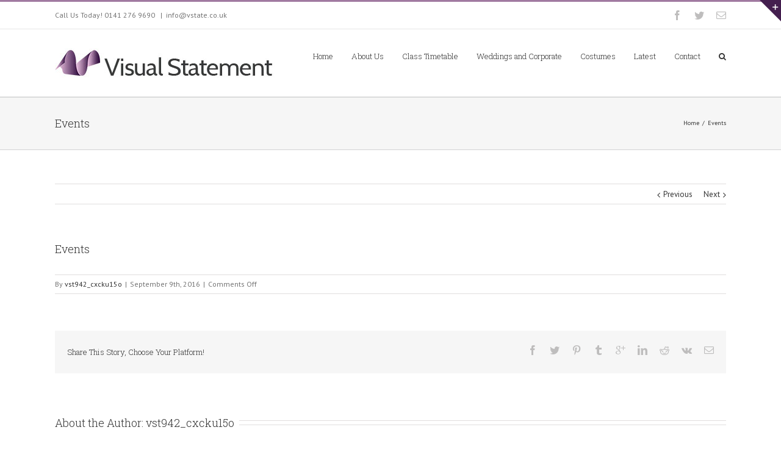

--- FILE ---
content_type: text/css
request_url: https://vstate.co.uk/wp-content/themes/Avada/ilightbox.css?ver=3.8.8
body_size: 5204
content:
/* iLightbox css */
/* Reset Styles */
.ilightbox-overlay,
.ilightbox-loader,
.ilightbox-loader *,
.ilightbox-holder,
.ilightbox-holder .ilightbox-container,
.ilightbox-holder .ilightbox-container img.ilightbox-image,
.ilightbox-holder .ilightbox-container .ilightbox-caption,
.ilightbox-toolbar,
.ilightbox-toolbar *,
.ilightbox-thumbnails,
.ilightbox-thumbnails *,
.ilightbox-holder .ilightbox-container .ilightbox-social,
.ilightbox-holder .ilightbox-container .ilightbox-social * {
  float: none;
  margin: 0;
  padding: 0;
  border: 0;
  outline: 0;
  font-size: 100%;
  line-height: 100%;
  vertical-align: baseline;
  background: transparent;
  -webkit-touch-callout: none;
  -webkit-user-select: none;
  -moz-user-select: -moz-none;
  -o-user-select: none;
  -ms-user-select: none;
      user-select: none;
}
.ilightbox-overlay,
.ilightbox-loader,
.ilightbox-loader *,
.ilightbox-holder .ilightbox-container .ilightbox-caption,
.ilightbox-toolbar,
.ilightbox-thumbnails,
.ilightbox-thumbnails *,
.ilightbox-holder .ilightbox-container .ilightbox-social {
  -webkit-transform: translateZ(0);
  -moz-transform: translateZ(0);
}
/* Disable & Hide Scrollbar */
.ilightbox-noscroll {
  overflow: hidden;
}
.ilightbox-closedhand * {
  cursor: url(closedhand.cur), default !important;
}
.ilightbox-overlay {
  display: none;
  position: fixed;
  top: 0;
  left: 0;
  width: 100%;
  height: 100%;
  z-index: 100000;
}
.ilightbox-loader {
  position: fixed;
  z-index: 100005;
  top: 45%;
  left: -192px;
  padding-left: 30px;
  opacity: 0.9;
  -ms-filter: "progid:DXImageTransform.Microsoft.Alpha(Opacity=90)";
  filter: alpha(opacity=90);
  border-radius: 0 100px 100px 0;
}
.ilightbox-loader div {
  width: 72px;
  height: 72px;
  border-radius: 0 100px 100px 0;
}
.ilightbox-loader.horizontal {
  left: 45%;
  top: -192px;
  padding: 0;
  padding-top: 30px;
  border-radius: 0 0 100px 100px;
}
.ilightbox-loader.horizontal div {
  border-radius: 0 0 100px 100px;
}
.ilightbox-toolbar {
  display: none;
  position: fixed;
  z-index: 100010;
}
.ilightbox-toolbar a {
  float: left;
  cursor: pointer;
}
.ilightbox-toolbar .ilightbox-prev-button,
.ilightbox-toolbar .ilightbox-next-button {
  display: none;
}
.ilightbox-thumbnails {
  display: block;
  position: fixed;
  z-index: 100009;
}
.ilightbox-thumbnails.ilightbox-horizontal {
  bottom: 0;
  left: 0;
  width: 100%;
  height: 100px;
}
.ilightbox-thumbnails.ilightbox-vertical {
  top: 0;
  right: 0;
  width: 140px;
  height: 100%;
  overflow: hidden;
}
.ilightbox-thumbnails .ilightbox-thumbnails-container {
  display: block;
  position: relative;
}
.ilightbox-thumbnails.ilightbox-horizontal .ilightbox-thumbnails-container {
  width: 100%;
  height: 100px;
}
.ilightbox-thumbnails.ilightbox-vertical .ilightbox-thumbnails-container {
  width: 140px;
  height: 100%;
}
.ilightbox-thumbnails .ilightbox-thumbnails-grid {
  display: block;
  position: absolute;
  -webkit-transform: translateZ(0);
  -moz-transform: translateZ(0);
}
.ilightbox-thumbnails .ilightbox-thumbnails-grid .ilightbox-thumbnail {
  display: block;
  cursor: pointer;
  padding: 10px;
  position: relative;
}
.ilightbox-thumbnails .ilightbox-thumbnails-grid .ilightbox-thumbnail img {
  width: 100%;
  height: 100%;
  border-radius: 2px;
  -ms-interpolation-mode: bicubic;
}
.ilightbox-thumbnails .ilightbox-thumbnails-grid .ilightbox-thumbnail .ilightbox-thumbnail-icon {
  width: 100%;
  height: 100%;
  position: absolute;
  top: 0;
  left: 0;
  opacity: .7;
}
.ilightbox-thumbnails .ilightbox-thumbnails-grid .ilightbox-thumbnail .ilightbox-thumbnail-icon:hover {
  opacity: 1;
}
.ilightbox-holder {
  display: none;
  position: fixed;
  z-index: 100003;
  -webkit-transform: none;
  -moz-transform: none;
}
.ilightbox-holder.ilightbox-next,
.ilightbox-holder.ilightbox-prev {
  cursor: pointer;
}
.ilightbox-holder div.ilightbox-container {
  position: relative;
  width: 100%;
  height: 100%;
}
.ilightbox-holder.supportTouch div.ilightbox-container {
  overflow: scroll;
  -webkit-overflow-scrolling: touch;
}
.ilightbox-holder img.ilightbox-image {
  width: 100%;
  height: 100%;
}
.ilightbox-holder .ilightbox-container .ilightbox-caption {
  display: none;
  position: absolute;
  left: 30px;
  right: 30px;
  bottom: 0;
  max-width: 100%;
  padding: 5px 10px;
  margin: 0 auto;
  font-size: 12px;
  line-height: 150%;
  word-wrap: break-word;
  z-index: 20003;
  box-sizing: border-box;
  border-radius: 3px 3px 0 0;
}
.ilightbox-holder .ilightbox-container .ilightbox-social {
  display: none;
  position: absolute;
  left: 10px;
  top: 10px;
  padding: 5px;
  padding-left: 0;
  z-index: 20003;
  height: 26px;
}
.ilightbox-holder .ilightbox-container .ilightbox-social ul {
  float: left;
  list-style: none;
  height: 26px;
}
.ilightbox-holder .ilightbox-container .ilightbox-social ul li {
  display: inline;
}
.ilightbox-holder .ilightbox-container .ilightbox-social ul li a {
  float: left;
  margin-left: 5px;
  width: 16px;
  height: 16px;
  background-repeat: no-repeat;
  background-position: 50%;
}
.ilightbox-holder .ilightbox-container .ilightbox-social ul li.facebook a {
  background-image: url(assets/images/iLightbox/social_icons/facebook_16.png);
}
.ilightbox-holder .ilightbox-container .ilightbox-social ul li.digg a {
  background-image: url(assets/images/iLightbox/social_icons/digg_16.png);
}
.ilightbox-holder .ilightbox-container .ilightbox-social ul li.twitter a {
  background-image: url(assets/images/iLightbox/social_icons/twitter_16.png);
}
.ilightbox-holder .ilightbox-container .ilightbox-social ul li.delicious a {
  background-image: url(assets/images/iLightbox/social_icons/delicious_16.png);
}
.ilightbox-holder .ilightbox-container .ilightbox-social ul li.reddit a {
  background-image: url(assets/images/iLightbox/social_icons/reddit_16.png);
}
.ilightbox-holder .ilightbox-container .ilightbox-social ul li.googleplus a {
  background-image: url(assets/images/iLightbox/social_icons/google_plus_16.png);
}
.ilightbox-holder .ilightbox-alert {
  display: block;
  position: absolute;
  left: 0;
  right: 0;
  top: 0;
  bottom: 0;
  text-align: center;
  padding-top: 100px;
  margin: auto;
  width: 300px;
  height: 50px;
}
.ilightbox-holder .ilightbox-wrapper {
  width: 100%;
  height: 100%;
  overflow: auto;
  -webkit-overflow-scrolling: touch;
}
.ilightbox-holder .ilightbox-inner-toolbar {
  position: relative;
  z-index: 100;
}
.ilightbox-holder .ilightbox-inner-toolbar .ilightbox-toolbar {
  position: absolute;
}
/* Style arrow buttons */
.ilightbox-button {
  position: fixed;
  z-index: 100008;
  cursor: pointer;
}
.ilightbox-button.ilightbox-next-button.disabled,
.ilightbox-button.ilightbox-prev-button.disabled {
  visibility: hidden;
  opacity: 0;
}
/* Style mobile devices */
.isMobile .ilightbox-button,
.isMobile .ilightbox-thumbnails {
  display: none !important;
}
.isMobile .ilightbox-toolbar .ilightbox-prev-button,
.isMobile .ilightbox-toolbar .ilightbox-next-button {
  display: block;
}
.ilightbox-title {
  line-height: 20px;
}
/* iLightbox dark skin */
.ilightbox-overlay.dark {
  background: #000;
}
.ilightbox-loader.dark {
  box-shadow: black 0px 0px 85px, black 0px 0px 85px;
}
.ilightbox-loader.dark div {
  background: #000000 url(assets/images/iLightbox/dark-skin/preloader.gif) no-repeat center;
}
.ilightbox-holder.dark {
  padding: 5px;
  background: #000;
  box-shadow: 0 0 15px rgba(0, 0, 0, 0.8);
}
.ilightbox-holder.dark .ilightbox-container .ilightbox-caption {
  background: url(assets/images/iLightbox/dark-skin/caption-bg.png);
  color: #FFF;
  text-shadow: 0 1px black;
}
.ilightbox-holder.dark .ilightbox-container .ilightbox-social {
  background: url(assets/images/iLightbox/dark-skin/caption-bg.png);
  border-radius: 2px;
}
.ilightbox-holder.dark .ilightbox-alert {
  background: url(assets/images/iLightbox/dark-skin/alert.png) no-repeat center top;
  color: #555;
}
/* Style toolbar */
.ilightbox-toolbar.dark {
  top: 11px;
  left: 10px;
}
.ilightbox-toolbar.dark a {
  width: 25px;
  height: 23px;
  background: black url(assets/images/iLightbox/dark-skin/buttons.png) no-repeat 7px 6px;
}
.ilightbox-toolbar.dark a.disabled {
  opacity: 0.2;
  filter: alpha(opacity=20);
  cursor: default;
  background-color: #000 !important;
}
.ilightbox-toolbar.dark a:first-of-type {
  -webkit-border-bottom-left-radius: 3px;
  -webkit-border-top-left-radius: 3px;
  border-bottom-left-radius: 3px;
  border-top-left-radius: 3px;
}
.ilightbox-toolbar.dark a:last-of-type {
  -webkit-border-bottom-right-radius: 3px;
  -webkit-border-top-right-radius: 3px;
  border-bottom-right-radius: 3px;
  border-top-right-radius: 3px;
}
.ilightbox-toolbar.dark a.ilightbox-close:hover {
  background-position: -32px 6px;
}
.ilightbox-toolbar.dark a.ilightbox-fullscreen {
  background-position: 6px -33px;
  right: 35px;
}
.ilightbox-toolbar.dark a.ilightbox-fullscreen:hover {
  background-position: -31px -33px;
}
.ilightbox-toolbar.dark a.ilightbox-play {
  background-position: 8px -57px;
}
.ilightbox-toolbar.dark a.ilightbox-play:hover {
  background-position: -32px -57px;
}
.ilightbox-toolbar.dark a.ilightbox-pause {
  background-position: 8px -83px;
}
.ilightbox-toolbar.dark a.ilightbox-pause:hover {
  background-position: -32px -83px;
}
.isMobile .ilightbox-toolbar.dark {
  background: #000;
  top: auto;
  bottom: 0;
  left: 0;
  width: 100%;
  height: 40px;
  text-align: center;
  box-shadow: 0 0 25px rgba(0, 0, 0, 0.8);
}
.isMobile .ilightbox-toolbar.dark a {
  display: inline-block;
  float: none;
  width: 50px;
  height: 40px;
  background-size: 50%;
  background-position: 50% !important;
}
.isMobile .ilightbox-toolbar.dark a:hover {
  background-color: #111;
}
.isMobile .ilightbox-toolbar.dark a.ilightbox-fullscreen {
  background-image: url(assets/images/iLightbox/dark-skin/fullscreen-icon-64.png);
  -: ;background-image/*\**/: url('assets/images/iLightbox/dark-skin/fullscreen-icon-ie.png')\9;
}
.isMobile .ilightbox-toolbar.dark a.ilightbox-close {
  background-image: url(assets/images/iLightbox/dark-skin/x-mark-icon-64.png);
  -: ;background-image/*\**/: url('assets/images/iLightbox/dark-skin/x-mark-icon-ie.png')\9;
}
.isMobile .ilightbox-toolbar.dark a.ilightbox-next-button {
  background-image: url(assets/images/iLightbox/dark-skin/arrow-next-icon-64.png);
  -: ;background-image/*\**/: url('assets/images/iLightbox/dark-skin/arrow-next-icon-ie.png')\9;
  background-position: 52% 50%;
}
.isMobile .ilightbox-toolbar.dark a.ilightbox-prev-button {
  background-image: url(assets/images/iLightbox/dark-skin/arrow-prev-icon-64.png);
  -: ;background-image/*\**/: url('assets/images/iLightbox/dark-skin/arrow-prev-icon-ie.png')\9;
  background-position: 48% 50%;
}
.isMobile .ilightbox-toolbar.dark a.ilightbox-play {
  background-image: url(assets/images/iLightbox/dark-skin/play-icon-64.png);
  -: ;background-image/*\**/: url('assets/images/iLightbox/dark-skin/play-icon-ie.png')\9;
}
.isMobile .ilightbox-toolbar.dark a.ilightbox-pause {
  background-image: url(assets/images/iLightbox/dark-skin/pause-icon-64.png);
  -: ;background-image/*\**/: url('assets/images/iLightbox/dark-skin/pause-icon-ie.png')\9;
}
.ilightbox-holder.dark .ilightbox-inner-toolbar .ilightbox-title {
  font-size: 18px;
  padding: 10px 8px;
  padding-right: 60px;
  color: #FFF;
}
.ilightbox-holder.dark .ilightbox-inner-toolbar .ilightbox-toolbar {
  left: auto;
  top: 5px;
  right: 5px;
}
.ilightbox-holder.dark .ilightbox-inner-toolbar .ilightbox-toolbar a {
  border-radius: 0;
  float: right;
}
.ilightbox-holder.dark .ilightbox-inner-toolbar .ilightbox-toolbar a:first-of-type {
  -webkit-border-bottom-right-radius: 3px;
  -webkit-border-top-right-radius: 3px;
  border-bottom-right-radius: 3px;
  border-top-right-radius: 3px;
}
.ilightbox-holder.dark .ilightbox-inner-toolbar .ilightbox-toolbar a:last-of-type {
  -webkit-border-bottom-left-radius: 3px;
  -webkit-border-top-left-radius: 3px;
  border-bottom-left-radius: 3px;
  border-top-left-radius: 3px;
}
/* Style thumbnails */
.ilightbox-thumbnails.dark .ilightbox-thumbnails-grid .ilightbox-thumbnail img {
  box-shadow: 0 0 6px rgba(0, 0, 0, 0.9);
}
.ilightbox-thumbnails.dark .ilightbox-thumbnails-grid .ilightbox-thumbnail .ilightbox-thumbnail-video {
  background: url(assets/images/iLightbox/dark-skin/thumb-overlay-play.png) no-repeat center;
}
/* Configure arrow buttons */
.ilightbox-button.dark.disabled {
  opacity: 0.1;
  filter: alpha(opacity=10);
  /* IE7-8 */
  cursor: default;
  background-color: #000 !important;
}
.ilightbox-button.dark span {
  display: block;
  width: 100%;
  height: 100%;
}
.ilightbox-button.dark {
  bottom: 0;
  right: 0;
  left: 0;
  -: ;left/*\**/: 45%\9;
  -: ;right/*\**/: auto\9;
  width: 95px;
  height: 75px;
  margin: auto;
  background: url(assets/images/iLightbox/dark-skin/arrow-next-vertical-icon-64.png) no-repeat 50% 65%;
  background-color: #000;
  border-radius: 0;
  -webkit-border-top-left-radius: 5px;
  -webkit-border-top-right-radius: 5px;
  border-top-left-radius: 5px;
  border-top-right-radius: 5px;
}
.ilightbox-button.ilightbox-button.dark:hover {
  background-color: #111;
}
.ilightbox-button.ilightbox-prev-button.dark {
  top: 0;
  bottom: auto;
  background-image: url(assets/images/iLightbox/dark-skin/arrow-prev-vertical-icon-64.png);
  background-position: 50% 35%;
  border-radius: 0;
  -webkit-border-bottom-left-radius: 5px;
  -webkit-border-bottom-right-radius: 5px;
  border-bottom-left-radius: 5px;
  border-bottom-right-radius: 5px;
}
.ilightbox-button.dark.horizontal {
  right: 0;
  left: auto;
  top: 0;
  bottom: 0;
  -: ;top/*\**/: 41%\9;
  -: ;bottom/*\**/: auto\9;
  width: 75px;
  height: 95px;
  background-image: url(assets/images/iLightbox/dark-skin/arrow-next-icon-64.png);
  background-position: 65% 50%;
  border-radius: 0;
  -webkit-border-bottom-left-radius: 5px;
  -webkit-border-top-left-radius: 5px;
  border-bottom-left-radius: 5px;
  border-top-left-radius: 5px;
}
.ilightbox-button.ilightbox-prev-button.dark.horizontal {
  right: auto;
  left: 0;
  background-image: url(assets/images/iLightbox/dark-skin/arrow-prev-icon-64.png);
  background-position: 35% 50%;
  border-radius: 0;
  -webkit-border-bottom-right-radius: 5px;
  -webkit-border-top-right-radius: 5px;
  border-bottom-right-radius: 5px;
  border-top-right-radius: 5px;
}
/* iLightbox light skin */
.ilightbox-overlay.light {
  background: #FFF;
}
.ilightbox-loader.light {
  box-shadow: #dacffc 0px 0px 85px, #dacffc 0px 0px 85px;
}
.ilightbox-loader.light div {
  background: #ffffff url(assets/images/iLightbox/light-skin/preloader.gif) no-repeat center;
}
.ilightbox-holder.light {
  padding: 10px;
  background: #FFF;
  box-shadow: 0 0 15px #dacffc;
}
.ilightbox-holder.light .ilightbox-container .ilightbox-caption {
  background: url(assets/images/iLightbox/light-skin/caption-bg.png);
  color: #000;
  text-shadow: 0 1px #FFF;
}
.ilightbox-holder.light .ilightbox-container .ilightbox-social {
  background: url(assets/images/iLightbox/light-skin/caption-bg.png);
  border-radius: 2px;
}
.ilightbox-holder.light .ilightbox-alert {
  background: url(assets/images/iLightbox/light-skin/alert.png) no-repeat center top;
  color: #89949B;
}
/* Style toolbar */
.ilightbox-toolbar.light {
  top: 8px;
  left: 8px;
  height: 23px;
  box-shadow: 0 0 7px #dacffc;
  border-radius: 3px;
}
.ilightbox-toolbar.light a {
  width: 25px;
  height: 23px;
  background: white url(assets/images/iLightbox/light-skin/buttons.png) no-repeat 7px 6px;
}
.ilightbox-toolbar.light a.disabled {
  opacity: 0.2;
  filter: alpha(opacity=20);
  cursor: default;
  background-color: #FFF;
}
.ilightbox-toolbar.light a:first-of-type {
  -webkit-border-bottom-left-radius: 3px;
  -webkit-border-top-left-radius: 3px;
  border-bottom-left-radius: 3px;
  border-top-left-radius: 3px;
}
.ilightbox-toolbar.light a:last-of-type {
  -webkit-border-bottom-right-radius: 3px;
  -webkit-border-top-right-radius: 3px;
  border-bottom-right-radius: 3px;
  border-top-right-radius: 3px;
}
.ilightbox-toolbar.light a.ilightbox-close:hover {
  background-position: -32px 6px;
}
.ilightbox-toolbar.light a.ilightbox-fullscreen {
  background-position: 6px -33px;
}
.ilightbox-toolbar.light a.ilightbox-fullscreen:hover {
  background-position: -31px -33px;
}
.ilightbox-toolbar.light a.ilightbox-play {
  background-position: 8px -57px;
}
.ilightbox-toolbar.light a.ilightbox-play:hover {
  background-position: -32px -57px;
}
.ilightbox-toolbar.light a.ilightbox-pause {
  background-position: 8px -83px;
}
.ilightbox-toolbar.light a.ilightbox-pause:hover {
  background-position: -32px -83px;
}
.isMobile .ilightbox-toolbar.light {
  background: #FFF;
  top: auto;
  bottom: 0;
  left: 0;
  width: 100%;
  height: 40px;
  text-align: center;
  box-shadow: 0 0 25px #dacffc;
}
.isMobile .ilightbox-toolbar.light a {
  display: inline-block;
  float: none;
  width: 50px;
  height: 40px;
  background-size: 50%;
  background-position: 50% !important;
}
.isMobile .ilightbox-toolbar.light a:hover {
  background-color: #f6f3ff;
}
.isMobile .ilightbox-toolbar.light a.ilightbox-fullscreen {
  background-image: url(assets/images/iLightbox/light-skin/fullscreen-icon-64.png);
  -: ;background-image/*\**/: url('assets/images/iLightbox/light-skin/fullscreen-icon-ie.png')\9;
}
.isMobile .ilightbox-toolbar.light a.ilightbox-close {
  background-image: url(assets/images/iLightbox/light-skin/x-mark-icon-64.png);
  -: ;background-image/*\**/: url('assets/images/iLightbox/light-skin/x-mark-icon-ie.png')\9;
}
.isMobile .ilightbox-toolbar.light a.ilightbox-next-button {
  background-image: url(assets/images/iLightbox/light-skin/arrow-next-icon-64.png);
  -: ;background-image/*\**/: url('assets/images/iLightbox/light-skin/arrow-next-icon-ie.png')\9;
  background-position: 52% 50%;
}
.isMobile .ilightbox-toolbar.light a.ilightbox-prev-button {
  background-image: url(assets/images/iLightbox/light-skin/arrow-prev-icon-64.png);
  -: ;background-image/*\**/: url('assets/images/iLightbox/light-skin/arrow-prev-icon-ie.png')\9;
  background-position: 48% 50%;
}
.isMobile .ilightbox-toolbar.light a.ilightbox-play {
  background-image: url(assets/images/iLightbox/light-skin/play-icon-64.png);
  -: ;background-image/*\**/: url('assets/images/iLightbox/light-skin/play-icon-ie.png')\9;
}
.isMobile .ilightbox-toolbar.light a.ilightbox-pause {
  background-image: url(assets/images/iLightbox/light-skin/pause-icon-64.png);
  -: ;background-image/*\**/: url('assets/images/iLightbox/light-skin/pause-icon-ie.png')\9;
}
/* Style thumbnails */
.ilightbox-thumbnails.light .ilightbox-thumbnails-grid .ilightbox-thumbnail img {
  box-shadow: 0 0 6px #dacffc;
}
.ilightbox-thumbnails.light .ilightbox-thumbnails-grid .ilightbox-thumbnail .ilightbox-thumbnail-video {
  background: url(assets/images/iLightbox/light-skin/thumb-overlay-play.png) no-repeat center;
}
.ilightbox-holder.light .ilightbox-inner-toolbar .ilightbox-title {
  font-size: 18px;
  padding: 10px 8px;
  padding-right: 60px;
  color: #000;
}
.ilightbox-holder.light .ilightbox-inner-toolbar .ilightbox-toolbar {
  left: auto;
  top: 5px;
  right: 5px;
}
.ilightbox-holder.light .ilightbox-inner-toolbar .ilightbox-toolbar a {
  float: right;
}
.ilightbox-holder.light .ilightbox-inner-toolbar .ilightbox-toolbar a:first-of-type {
  -webkit-border-radius: 0;
  -webkit-border-bottom-right-radius: 3px;
  -webkit-border-top-right-radius: 3px;
  border-radius: 0;
  border-bottom-right-radius: 3px;
  border-top-right-radius: 3px;
}
.ilightbox-holder.light .ilightbox-inner-toolbar .ilightbox-toolbar a:last-of-type {
  -webkit-border-radius: 0;
  -webkit-border-bottom-left-radius: 3px;
  -webkit-border-top-left-radius: 3px;
  border-radius: 0;
  border-bottom-left-radius: 3px;
  border-top-left-radius: 3px;
}
/* Configure arrow buttons */
.ilightbox-button.light.disabled {
  opacity: 0.3;
  filter: alpha(opacity=30);
  /* IE7-8 */
  cursor: default;
  background-color: #FFF !important;
}
.ilightbox-button.light span {
  display: block;
  width: 100%;
  height: 100%;
}
.ilightbox-button.ilightbox-next-button.light,
.ilightbox-button.ilightbox-prev-button.light {
  bottom: 0;
  right: 0;
  left: 0;
  -: ;left/*\**/: 45%\9;
  -: ;right/*\**/: auto\9;
  width: 95px;
  height: 75px;
  margin: auto;
  background: url(assets/images/iLightbox/light-skin/arrow-next-vertical-icon-64.png) no-repeat 50% 65%;
  background-color: #FFF;
  box-shadow: 0 0 15px #dacffc;
}
.ilightbox-button.ilightbox-button.light:hover {
  background-color: #f6f3ff;
}
.ilightbox-button.ilightbox-prev-button.light {
  top: 0;
  bottom: auto;
  background-image: url(assets/images/iLightbox/light-skin/arrow-prev-vertical-icon-64.png);
  background-position: 50% 35%;
}
.ilightbox-button.ilightbox-next-button.light.horizontal,
.ilightbox-button.ilightbox-prev-button.light.horizontal {
  right: 0;
  left: auto;
  top: 0;
  bottom: 0;
  -: ;top/*\**/: 41%\9;
  -: ;bottom/*\**/: auto\9;
  width: 75px;
  height: 95px;
  background-image: url(assets/images/iLightbox/light-skin/arrow-next-icon-64.png);
  background-position: 65% 50%;
  border-radius: 0;
  -webkit-border-bottom-left-radius: 5px;
  -webkit-border-top-left-radius: 5px;
  border-bottom-left-radius: 5px;
  border-top-left-radius: 5px;
}
.ilightbox-button.ilightbox-prev-button.light.horizontal {
  right: auto;
  left: 0;
  background-image: url(assets/images/iLightbox/light-skin/arrow-prev-icon-64.png);
  background-position: 35% 50%;
  border-radius: 0;
  -webkit-border-bottom-right-radius: 5px;
  -webkit-border-top-right-radius: 5px;
  border-bottom-right-radius: 5px;
  border-top-right-radius: 5px;
}
.ilightbox-overlay.mac {
  background: #2B2B2B;
}
.ilightbox-loader.mac {
  box-shadow: black 0px 0px 85px, black 0px 0px 85px;
}
.ilightbox-loader.mac div {
  background: #141414 url(assets/images/iLightbox/mac-skin/preloader.gif) no-repeat center;
}
.ilightbox-holder.mac {
  padding: 2px;
  background: rgba(35, 35, 35, 0.9);
  -: ;background/*\**/: rgb(35,35,35)\9;
  /* IE7-8 */
  box-shadow: 0 38px 30px -18px rgba(0, 0, 0, 0.6);
}
.ilightbox-holder.mac .ilightbox-container .ilightbox-caption {
  background: url(assets/images/iLightbox/mac-skin/caption-bg.png);
  color: #FFF;
  bottom: 15px;
  left: 15px;
  right: 15px;
  border: rgba(255, 255, 255, 0.8) 1px solid;
  -: ;border/*\**/: rgb(245,245,245) 1px solid\9;
  /* IE7-8 */
  box-shadow: 0 0 2px rgba(0, 0, 0, 0.5);
  border-radius: 3px;
}
.ilightbox-holder.mac .ilightbox-container .ilightbox-social {
  background: #FFF;
}
.ilightbox-holder.mac .ilightbox-alert {
  background: url(assets/images/iLightbox/mac-skin/alert.png) no-repeat center top;
  color: #555;
}
/* Style toolbar */
.ilightbox-toolbar.mac {
  top: 15px;
  left: 15px;
  background: #414141;
  /* Old browsers */
  /* FF3.6+ */
  /* Chrome,Safari4+ */
  /* Chrome10+,Safari5.1+ */
  /* Opera 11.10+ */
  /* IE10+ */
  background: linear-gradient(to bottom, #414141 0%, #414141 40%, #323232 60%, #323232 100%);
  /* W3C */
  filter: progid:DXImageTransform.Microsoft.gradient(startColorstr='#414141', endColorstr='#323232', GradientType=0);
  /* IE7-9 */
  border: rgba(30, 30, 30, 0.6) 1px solid;
  -: ;border/*\**/: rgb(30,30,30) 1px solid\9;
  /* IE7-8 */
  overflow: hidden;
  border-radius: 3px;
}
.ilightbox-toolbar.mac a {
  width: 28px;
  height: 28px;
  background: no-repeat 50%;
}
.ilightbox-toolbar.mac a.disabled {
  opacity: 0.2;
  filter: alpha(opacity=20);
  /* IE7-8 */
  cursor: default;
  background-color: transparent !important;
}
.ilightbox-toolbar.mac a:hover {
  background-color: #4B4B4B;
}
.ilightbox-toolbar.mac a.ilightbox-close {
  background-image: url(assets/images/iLightbox/mac-skin/close-25.png);
}
.ilightbox-toolbar.mac a.ilightbox-fullscreen {
  background-image: url(assets/images/iLightbox/mac-skin/resize-25.png);
  right: 35px;
}
.ilightbox-toolbar.mac a.ilightbox-play {
  background-image: url(assets/images/iLightbox/mac-skin/play-25.png);
  right: 35px;
}
.ilightbox-toolbar.mac a.ilightbox-pause {
  background-image: url(assets/images/iLightbox/mac-skin/pause-25.png);
  right: 35px;
}
.isMobile .ilightbox-toolbar.mac {
  top: auto;
  bottom: 0;
  left: 0;
  width: 100%;
  height: 40px;
  background: #414141;
  /* Old browsers */
  /* FF3.6+ */
  /* Chrome,Safari4+ */
  /* Chrome10+,Safari5.1+ */
  /* Opera 11.10+ */
  /* IE10+ */
  background: linear-gradient(to bottom, #414141 0%, #414141 40%, #323232 60%, #323232 100%);
  /* W3C */
  filter: progid:DXImageTransform.Microsoft.gradient(startColorstr='#414141', endColorstr='#323232', GradientType=0);
  /* IE7-9 */
  border: 0;
  border-top: rgba(30, 30, 30, 0.6) 1px solid;
  -: ;border-top/*\**/: rgb(30,30,30) 1px solid\9;
  /* IE7-8 */
  overflow: hidden;
  text-align: center;
  border-radius: 3px;
}
.isMobile .ilightbox-toolbar.mac a {
  display: inline-block;
  float: none;
  width: 50px;
  height: 40px;
  background-size: 50%;
  background-position: 50% !important;
}
.isMobile .ilightbox-toolbar.mac a.ilightbox-fullscreen {
  background-image: url(assets/images/iLightbox/mac-skin/resize-50.png);
  -: ;background-image/*\**/: url('assets/images/iLightbox/mac-skin/resize-ie.png')\9;
  /* IE7-8 */
}
.isMobile .ilightbox-toolbar.mac a.ilightbox-close {
  background-image: url(assets/images/iLightbox/mac-skin/close-50.png);
  -: ;background-image/*\**/: url('assets/images/iLightbox/mac-skin/close-ie.png')\9;
  /* IE7-8 */
}
.isMobile .ilightbox-toolbar.mac a.ilightbox-next-button {
  background-image: url(assets/images/iLightbox/mac-skin/forward-50.png);
  background-position: 52% 50% !important;
  -: ;background-image/*\**/: url('assets/images/iLightbox/mac-skin/forward-ie.png')\9;
  /* IE7-8 */
}
.isMobile .ilightbox-toolbar.mac a.ilightbox-prev-button {
  background-image: url(assets/images/iLightbox/mac-skin/back-50.png);
  background-position: 48% 50% !important;
  -: ;background-image/*\**/: url('assets/images/iLightbox/mac-skin/back-ie.png')\9;
  /* IE7-8 */
}
.isMobile .ilightbox-toolbar.mac a.ilightbox-play {
  background-image: url(assets/images/iLightbox/mac-skin/play-50.png);
  background-size: 80%;
  background-position: 70% 50% !important;
  -: ;background-image/*\**/: url('assets/images/iLightbox/mac-skin/play-ie.png')\9;
  /* IE7-8 */
}
.isMobile .ilightbox-toolbar.mac a.ilightbox-pause {
  background-image: url(assets/images/iLightbox/mac-skin/pause-50.png);
  background-size: 80%;
  -: ;background-image/*\**/: url('assets/images/iLightbox/mac-skin/pause-ie.png')\9;
  /* IE7-8 */
}
.ilightbox-holder.mac .ilightbox-inner-toolbar .ilightbox-title {
  font-size: 18px;
  padding: 10px 8px;
  color: #000;
}
.ilightbox-holder.mac .ilightbox-inner-toolbar .ilightbox-toolbar {
  display: inline-block;
  left: -15px;
  top: -15px;
}
.ilightbox-holder.mac .ilightbox-inner-toolbar .ilightbox-toolbar a {
  float: left;
  border-radius: 0;
}
/* Style thumbnails */
.ilightbox-thumbnails.mac .ilightbox-thumbnails-grid .ilightbox-thumbnail img {
  box-shadow: 0 0 6px rgba(0, 0, 0, 0.9);
  border-radius: 0;
}
.ilightbox-thumbnails.mac .ilightbox-thumbnails-grid .ilightbox-thumbnail .ilightbox-thumbnail-video {
  background: url(assets/images/iLightbox/mac-skin/thumb-overlay-play.png) no-repeat center;
}
/* Configure arrow buttons */
.ilightbox-button.mac.disabled {
  opacity: 0.2;
  filter: alpha(opacity=20);
  /* IE7-8 */
  cursor: default;
  background: #3b3b3b !important;
  filter: progid:DXImageTransform.Microsoft.gradient(startColorstr='#414141', endColorstr='#323232', GradientType=0);
  /* IE7-9 */
}
.ilightbox-button.mac span {
  display: block;
  width: 100%;
  height: 100%;
}
.ilightbox-button.mac {
  bottom: 0;
  right: 0;
  left: 0;
  -: ;left/*\**/: 45%\9;
  /* IE7-8 */
  -: ;right/*\**/: auto\9;
  /* IE7-8 */
  width: 95px;
  height: 55px;
  margin: auto;
  background: #414141;
  /* Old browsers */
  /* FF3.6+ */
  /* Chrome,Safari4+ */
  /* Chrome10+,Safari5.1+ */
  /* Opera 11.10+ */
  /* IE10+ */
  background: linear-gradient(to bottom, #414141 0%, #414141 40%, #323232 60%, #323232 100%);
  /* W3C */
  filter: progid:DXImageTransform.Microsoft.gradient(startColorstr='#414141', endColorstr='#323232', GradientType=0);
  /* IE7-9 */
  border: rgba(30, 30, 30, 0.6) 1px solid;
  -: ;border/*\**/: rgb(30,30,30) 1px solid\9;
  /* IE7-8 */
  border-radius: 0;
  -webkit-border-top-left-radius: 5px;
  -webkit-border-top-right-radius: 5px;
  border-top-left-radius: 5px;
  border-top-right-radius: 5px;
}
.ilightbox-button.ilightbox-button.mac:hover {
  background: #4b4b4b;
  /* Old browsers */
  /* FF3.6+ */
  /* Chrome,Safari4+ */
  /* Chrome10+,Safari5.1+ */
  /* Opera 11.10+ */
  /* IE10+ */
  background: linear-gradient(to bottom, #4b4b4b 0%, #4b4b4b 40%, #3c3c3c 60%, #3c3c3c 100%);
  /* W3C */
  filter: progid:DXImageTransform.Microsoft.gradient(startColorstr='#4b4b4b', endColorstr='#3c3c3c', GradientType=0);
  /* IE7-9 */
}
.ilightbox-button.ilightbox-prev-button.mac {
  top: 0;
  bottom: auto;
  border-radius: 0;
  -webkit-border-bottom-left-radius: 5px;
  -webkit-border-bottom-right-radius: 5px;
  border-bottom-left-radius: 5px;
  border-bottom-right-radius: 5px;
}
.ilightbox-button.ilightbox-next-button.mac span {
  background: url(assets/images/iLightbox/mac-skin/forward-vertical-50.png) no-repeat 50% 75%;
}
.ilightbox-button.ilightbox-prev-button.mac span {
  background: url(assets/images/iLightbox/mac-skin/back-vertical-50.png) no-repeat 50% 25%;
}
.ilightbox-button.ilightbox-next-button.mac.horizontal,
.ilightbox-button.ilightbox-prev-button.mac.horizontal {
  right: 0;
  left: auto;
  top: 0;
  bottom: 0;
  -: ;top/*\**/: 41%\9;
  /* IE7-8 */
  -: ;bottom/*\**/: auto\9;
  /* IE7-8 */
  width: 55px;
  height: 95px;
  border-radius: 0;
  -webkit-border-bottom-left-radius: 5px;
  -webkit-border-top-left-radius: 5px;
  border-bottom-left-radius: 5px;
  border-top-left-radius: 5px;
}
.ilightbox-button.ilightbox-prev-button.mac.horizontal {
  right: auto;
  left: 0;
  border-radius: 0;
  -webkit-border-bottom-right-radius: 5px;
  -webkit-border-top-right-radius: 5px;
  border-bottom-right-radius: 5px;
  border-top-right-radius: 5px;
}
.ilightbox-button.ilightbox-next-button.mac.horizontal span {
  background: url(assets/images/iLightbox/mac-skin/forward-50.png) no-repeat 75% 50%;
}
.ilightbox-button.ilightbox-prev-button.mac.horizontal span {
  background: url(assets/images/iLightbox/mac-skin/back-50.png) no-repeat 25% 50%;
}
.ilightbox-overlay.metro-black {
  background: #000;
}
.ilightbox-loader.metro-black {
  box-shadow: #000000 0px 0px 55px, rgba(0, 0, 0, 0.3) 0px 0px 55px;
}
.ilightbox-loader.metro-black div {
  background: #000000 url(assets/images/iLightbox/metro-black-skin/preloader.gif) no-repeat center;
}
.ilightbox-holder.metro-black {
  padding: 3px;
  background: #000;
  box-shadow: 0 0 45px rgba(0, 0, 0, 0.8);
}
.ilightbox-holder.metro-black .ilightbox-container .ilightbox-caption {
  background: url(assets/images/iLightbox/metro-black-skin/caption-bg.png) repeat-x bottom;
  background-size: 100% 100%;
  left: 0;
  right: 0;
  color: #FFF;
  text-shadow: 0 0 3px rgba(0, 0, 0, 0.75);
  padding-top: 15px;
}
.ilightbox-holder.metro-black .ilightbox-container .ilightbox-social {
  background: url(assets/images/iLightbox/metro-black-skin/social-bg.png);
  border-radius: 2px;
}
.ilightbox-holder.metro-black .ilightbox-alert {
  background: url(assets/images/iLightbox/metro-black-skin/alert.png) no-repeat center top;
  color: #555;
}
/* Style toolbar */
.ilightbox-toolbar.metro-black {
  top: 8px;
  left: 8px;
  height: 25px;
}
.ilightbox-toolbar.metro-black a {
  width: 27px;
  height: 25px;
  background: #000000 url(assets/images/iLightbox/metro-black-skin/buttons.png) no-repeat 7px 6px;
}
.ilightbox-toolbar.metro-black a:hover {
  background-color: #51b7ff;
}
.ilightbox-toolbar.metro-black a.ilightbox-close:hover {
  background-color: #d94947;
}
.ilightbox-toolbar.metro-black a.disabled {
  opacity: 0.2;
  filter: alpha(opacity=20);
  cursor: default;
  background-color: #000;
  box-shadow: 0 0 25px rgba(0, 0, 0, 0.8);
}
.ilightbox-toolbar.metro-black a.ilightbox-fullscreen {
  background-position: 6px -31px;
}
.ilightbox-toolbar.metro-black a.ilightbox-play {
  background-position: 8px -55px;
}
.ilightbox-toolbar.metro-black a.ilightbox-pause {
  background-position: 8px -81px;
}
.isMobile .ilightbox-toolbar.metro-black {
  background: #000;
  top: auto;
  bottom: 0;
  left: 0;
  width: 100%;
  height: 40px;
  text-align: center;
}
.isMobile .ilightbox-toolbar.metro-black a {
  display: inline-block;
  float: none;
  width: 50px;
  height: 40px;
  background-size: 50%;
  background-position: 50%;
}
.isMobile .ilightbox-toolbar.metro-black a.ilightbox-fullscreen {
  background-image: url(assets/images/iLightbox/metro-black-skin/fullscreen-icon-64.png);
  -: ;background-image/*\**/: url('assets/images/iLightbox/metro-black-skin/fullscreen-icon-ie.png')\9;
  /* IE7-8 */
}
.isMobile .ilightbox-toolbar.metro-black a.ilightbox-close {
  background-image: url(assets/images/iLightbox/metro-black-skin/x-mark-icon-64.png);
  -: ;background-image/*\**/: url('assets/images/iLightbox/metro-black-skin/x-mark-icon-ie.png')\9;
  /* IE7-8 */
}
.isMobile .ilightbox-toolbar.metro-black a.ilightbox-next-button {
  background-image: url(assets/images/iLightbox/metro-black-skin/arrow-next-icon-64.png);
  -: ;background-image/*\**/: url('assets/images/iLightbox/metro-black-skin/arrow-next-icon-ie.png')\9;
  /* IE7-8 */
  background-position: 52% 50%;
}
.isMobile .ilightbox-toolbar.metro-black a.ilightbox-prev-button {
  background-image: url(assets/images/iLightbox/metro-black-skin/arrow-prev-icon-64.png);
  -: ;background-image/*\**/: url('assets/images/iLightbox/metro-black-skin/arrow-prev-icon-ie.png')\9;
  /* IE7-8 */
  background-position: 48% 50%;
}
.isMobile .ilightbox-toolbar.metro-black a.ilightbox-play {
  background-image: url(assets/images/iLightbox/metro-black-skin/play-icon-64.png);
  -: ;background-image/*\**/: url('assets/images/iLightbox/metro-black-skin/play-icon-ie.png')\9;
  /* IE7-8 */
}
.isMobile .ilightbox-toolbar.metro-black a.ilightbox-pause {
  background-image: url(assets/images/iLightbox/metro-black-skin/pause-icon-64.png);
  -: ;background-image/*\**/: url('assets/images/iLightbox/metro-black-skin/pause-icon-ie.png')\9;
  /* IE7-8 */
}
.ilightbox-holder.metro-black .ilightbox-inner-toolbar .ilightbox-title {
  font-size: 18px;
  padding: 10px 12px;
  padding-right: 60px;
  color: #acacad;
}
.ilightbox-holder.metro-black .ilightbox-inner-toolbar .ilightbox-toolbar {
  left: auto;
  top: 5px;
  right: 5px;
}
.ilightbox-holder.metro-black .ilightbox-inner-toolbar .ilightbox-toolbar a {
  float: right;
}
/* Style thumbnails */
.ilightbox-thumbnails.metro-black.ilightbox-horizontal {
  height: 104px;
}
.ilightbox-thumbnails.metro-black.ilightbox-horizontal .ilightbox-thumbnails-container {
  height: 104px;
}
.ilightbox-thumbnails.metro-black.ilightbox-vertical {
  width: 144px;
}
.ilightbox-thumbnails.metro-black.ilightbox-vertical .ilightbox-thumbnails-container {
  width: 144px;
}
.ilightbox-thumbnails.metro-black .ilightbox-thumbnails-grid .ilightbox-thumbnail img {
  border: 2px solid #000;
  box-shadow: 0 0 10px rgba(0, 0, 0, 0.8);
  border-radius: 0;
}
.ilightbox-thumbnails.metro-black .ilightbox-thumbnails-grid .ilightbox-thumbnail .ilightbox-thumbnail-video {
  background: url(assets/images/iLightbox/metro-black-skin/thumb-overlay-play.png) no-repeat center;
}
/* Configure arrow buttons */
.ilightbox-button.metro-black.disabled {
  opacity: 0.1;
  filter: alpha(opacity=10);
  cursor: default;
}
.ilightbox-button.metro-black span {
  display: block;
  width: 100%;
  height: 100%;
}
.ilightbox-button.ilightbox-next-button.metro-black,
.ilightbox-button.ilightbox-prev-button.metro-black {
  bottom: 0;
  right: 0;
  left: 0;
  -: ;left/*\**/: 35%\9;
  /* IE7-8 */
  -: ;right/*\**/: auto\9;
  /* IE7-8 */
  width: 30%;
  height: 100px;
  margin: auto;
  background: url(assets/images/iLightbox/metro-black-skin/arrows_vertical.png) no-repeat 50% -100px;
  background-color: #000;
  background-color: rgba(0, 0, 0, 0.5);
}
.ilightbox-button.ilightbox-prev-button.metro-black {
  top: 0;
  bottom: auto;
  background-position: 50% 0;
}
.ilightbox-button.ilightbox-next-button.metro-black.horizontal,
.ilightbox-button.ilightbox-prev-button.metro-black.horizontal {
  right: 0;
  left: auto;
  top: 0;
  bottom: 0;
  -: ;top/*\**/: 36%\9;
  /* IE7-8 */
  -: ;bottom/*\**/: auto\9;
  /* IE7-8 */
  width: 100px;
  height: 30%;
  background-image: url(assets/images/iLightbox/metro-black-skin/arrows_horizontal.png);
  background-position: -93px 50%;
}
.ilightbox-button.ilightbox-prev-button.metro-black.horizontal {
  right: auto;
  left: 0;
  background-position: -7px 50%;
}
.ilightbox-overlay.metro-white {
  background: #FFF;
}
.ilightbox-loader.metro-white {
  box-shadow: rgba(0, 0, 0, 0.3) 0px 0px 55px;
}
.ilightbox-loader.metro-white div {
  background: #ffffff url(assets/images/iLightbox/metro-white-skin/preloader.gif) no-repeat center;
}
.ilightbox-holder.metro-white {
  padding: 3px;
  background: #FFF;
  box-shadow: 0 0 45px rgba(0, 0, 0, 0.2);
}
.ilightbox-holder.metro-white .ilightbox-container .ilightbox-caption {
  background: url(assets/images/iLightbox/metro-white-skin/caption-bg.png) repeat-x bottom;
  background-size: 100% 100%;
  left: 0;
  right: 0;
  color: #000;
  text-shadow: 0 1px 1px rgba(0, 0, 0, 0.3);
  padding-top: 15px;
}
.ilightbox-holder.metro-white .ilightbox-container .ilightbox-social {
  background: url(assets/images/iLightbox/metro-white-skin/social-bg.png);
  border-radius: 2px;
}
.ilightbox-holder.metro-white .ilightbox-alert {
  background: url(assets/images/iLightbox/metro-white-skin/alert.png) no-repeat center top;
  color: #89949B;
}
/* Style toolbar */
.ilightbox-toolbar.metro-white {
  top: 8px;
  left: 8px;
  height: 25px;
}
.ilightbox-toolbar.metro-white a {
  width: 27px;
  height: 25px;
  background: white url(assets/images/iLightbox/metro-white-skin/buttons.png) no-repeat 7px 6px;
}
.ilightbox-toolbar.metro-white a:hover {
  background-color: #51b7ff;
}
.ilightbox-toolbar.metro-white a.disabled {
  opacity: 0.2;
  filter: alpha(opacity=20);
  cursor: default;
  background-color: #FFF;
}
.ilightbox-toolbar.metro-white a.ilightbox-close:hover {
  background-color: #d94947;
  background-position: -30px 6px;
}
.ilightbox-toolbar.metro-white a.ilightbox-fullscreen {
  background-position: 6px -31px;
}
.ilightbox-toolbar.metro-white a.ilightbox-fullscreen:hover {
  background-position: -29px -31px;
}
.ilightbox-toolbar.metro-white a.ilightbox-play {
  background-position: 8px -55px;
}
.ilightbox-toolbar.metro-white a.ilightbox-play:hover {
  background-position: -30px -55px;
}
.ilightbox-toolbar.metro-white a.ilightbox-pause {
  background-position: 8px -81px;
}
.ilightbox-toolbar.metro-white a.ilightbox-pause:hover {
  background-position: -30px -81px;
}
.isMobile .ilightbox-toolbar.metro-white {
  background: #FFF;
  top: auto;
  bottom: 0;
  left: 0;
  width: 100%;
  height: 40px;
  text-align: center;
  box-shadow: 0 0 25px rgba(0, 0, 0, 0.2);
}
.isMobile .ilightbox-toolbar.metro-white a,
.isMobile .ilightbox-toolbar.metro-white a:hover {
  display: inline-block;
  float: none;
  width: 50px;
  height: 40px;
  background-size: 50%;
  background-position: 50%;
}
.isMobile .ilightbox-toolbar.metro-white a.ilightbox-fullscreen {
  background-image: url(assets/images/iLightbox/metro-white-skin/fullscreen-icon-64.png);
  -: ;background-image/*\**/: url('assets/images/iLightbox/metro-white-skin/fullscreen-icon-ie.png')\9;
  /* IE7-8 */
}
.isMobile .ilightbox-toolbar.metro-white a.ilightbox-fullscreen:hover {
  background-image: url(assets/images/iLightbox/metro-white-skin/fullscreen-hover-icon-64.png);
  -: ;background-image/*\**/: url('assets/images/iLightbox/metro-white-skin/fullscreen-hover-icon-ie.png')\9;
  /* IE7-8 */
}
.isMobile .ilightbox-toolbar.metro-white a.ilightbox-close {
  background-image: url(assets/images/iLightbox/metro-white-skin/x-mark-icon-64.png);
  -: ;background-image/*\**/: url('assets/images/iLightbox/metro-white-skin/x-mark-icon-ie.png')\9;
  /* IE7-8 */
}
.isMobile .ilightbox-toolbar.metro-white a.ilightbox-close:hover {
  background-image: url(assets/images/iLightbox/metro-white-skin/x-mark-hover-icon-64.png);
  -: ;background-image/*\**/: url('assets/images/iLightbox/metro-white-skin/x-mark-hover-icon-ie.png')\9;
  /* IE7-8 */
}
.isMobile .ilightbox-toolbar.metro-white a.ilightbox-next-button {
  background-image: url(assets/images/iLightbox/metro-white-skin/arrow-next-icon-64.png);
  -: ;background-image/*\**/: url('assets/images/iLightbox/metro-white-skin/arrow-next-icon-ie.png')\9;
  /* IE7-8 */
  background-position: 52% 50%;
}
.isMobile .ilightbox-toolbar.metro-white a.ilightbox-next-button:hover {
  background-image: url(assets/images/iLightbox/metro-white-skin/arrow-next-hover-icon-64.png);
  -: ;background-image/*\**/: url('assets/images/iLightbox/metro-white-skin/arrow-next-hover-icon-ie.png')\9;
  /* IE7-8 */
}
.isMobile .ilightbox-toolbar.metro-white a.ilightbox-next-button.disabled {
  background-image: url(assets/images/iLightbox/metro-white-skin/arrow-next-icon-64.png);
  -: ;background-image/*\**/: url('assets/images/iLightbox/metro-white-skin/arrow-next-icon-ie.png')\9;
  /* IE7-8 */
  background-position: 52% 50%;
}
.isMobile .ilightbox-toolbar.metro-white a.ilightbox-prev-button {
  background-image: url(assets/images/iLightbox/metro-white-skin/arrow-prev-icon-64.png);
  -: ;background-image/*\**/: url('assets/images/iLightbox/metro-white-skin/arrow-prev-icon-ie.png')\9;
  /* IE7-8 */
  background-position: 48% 50%;
}
.isMobile .ilightbox-toolbar.metro-white a.ilightbox-prev-button:hover {
  background-image: url(assets/images/iLightbox/metro-white-skin/arrow-prev-hover-icon-64.png);
  -: ;background-image/*\**/: url('assets/images/iLightbox/metro-white-skin/arrow-prev-hover-icon-ie.png')\9;
  /* IE7-8 */
}
.isMobile .ilightbox-toolbar.metro-white a.ilightbox-prev-button.disabled {
  background-image: url(assets/images/iLightbox/metro-white-skin/arrow-prev-icon-64.png);
  -: ;background-image/*\**/: url('assets/images/iLightbox/metro-white-skin/arrow-prev-icon-ie.png')\9;
  /* IE7-8 */
  background-position: 48% 50%;
}
.isMobile .ilightbox-toolbar.metro-white a.ilightbox-play {
  background-image: url(assets/images/iLightbox/metro-white-skin/play-icon-64.png);
  -: ;background-image/*\**/: url('assets/images/iLightbox/metro-white-skin/play-icon-ie.png')\9;
  /* IE7-8 */
}
.isMobile .ilightbox-toolbar.metro-white a.ilightbox-play:hover {
  background-image: url(assets/images/iLightbox/metro-white-skin/play-hover-icon-64.png);
  -: ;background-image/*\**/: url('assets/images/iLightbox/metro-white-skin/play-hover-icon-ie.png')\9;
  /* IE7-8 */
}
.isMobile .ilightbox-toolbar.metro-white a.ilightbox-pause {
  background-image: url(assets/images/iLightbox/metro-white-skin/pause-icon-64.png);
  -: ;background-image/*\**/: url('assets/images/iLightbox/metro-white-skin/pause-icon-ie.png')\9;
  /* IE7-8 */
}
.isMobile .ilightbox-toolbar.metro-white a.ilightbox-pause:hover {
  background-image: url(assets/images/iLightbox/metro-white-skin/pause-hover-icon-64.png);
  -: ;background-image/*\**/: url('assets/images/iLightbox/metro-white-skin/pause-hover-icon-ie.png')\9;
  /* IE7-8 */
}
/* Style thumbnails */
.ilightbox-thumbnails.metro-white.ilightbox-horizontal {
  height: 104px;
}
.ilightbox-thumbnails.metro-white.ilightbox-horizontal .ilightbox-thumbnails-container {
  height: 104px;
}
.ilightbox-thumbnails.metro-white.ilightbox-vertical {
  width: 144px;
}
.ilightbox-thumbnails.metro-white.ilightbox-vertical .ilightbox-thumbnails-container {
  width: 144px;
}
.ilightbox-thumbnails.metro-white .ilightbox-thumbnails-grid .ilightbox-thumbnail img {
  border: 2px solid #FFF;
  box-shadow: 0 0 10px rgba(0, 0, 0, 0.2);
  border-radius: 0;
}
.ilightbox-thumbnails.metro-white .ilightbox-thumbnails-grid .ilightbox-thumbnail .ilightbox-thumbnail-video {
  background: url(assets/images/iLightbox/metro-white-skin/thumb-overlay-play.png) no-repeat center;
}
.ilightbox-holder.metro-white .ilightbox-inner-toolbar .ilightbox-title {
  font-size: 18px;
  padding: 10px 12px;
  padding-right: 60px;
  color: #535352;
}
.ilightbox-holder.metro-white .ilightbox-inner-toolbar .ilightbox-toolbar {
  left: auto;
  top: 5px;
  right: 5px;
}
.ilightbox-holder.metro-white .ilightbox-inner-toolbar .ilightbox-toolbar a {
  float: right;
}
/* Configure arrow buttons */
.ilightbox-button.metro-white.disabled {
  opacity: 0.1;
  filter: alpha(opacity=10);
  cursor: default;
}
.ilightbox-button.metro-white span {
  display: block;
  width: 100%;
  height: 100%;
}
.ilightbox-button.ilightbox-next-button.metro-white,
.ilightbox-button.ilightbox-prev-button.metro-white {
  bottom: 0;
  right: 0;
  left: 0;
  -: ;left/*\**/: 35%\9;
  /* IE7-8 */
  -: ;right/*\**/: auto\9;
  /* IE7-8 */
  width: 30%;
  height: 100px;
  margin: auto;
  background: url(assets/images/iLightbox/metro-white-skin/arrows_vertical.png) no-repeat 50% -100px;
  background-color: #FFF;
  background-color: rgba(255, 255, 255, 0.6);
}
.ilightbox-button.ilightbox-prev-button.metro-white {
  top: 0;
  bottom: auto;
  background-position: 50% 0;
}
.ilightbox-button.ilightbox-next-button.metro-white.horizontal,
.ilightbox-button.ilightbox-prev-button.metro-white.horizontal {
  right: 0;
  left: auto;
  top: 0;
  bottom: 0;
  -: ;top/*\**/: 36%\9;
  /* IE7-8 */
  -: ;bottom/*\**/: auto\9;
  /* IE7-8 */
  width: 100px;
  height: 30%;
  background-image: url(assets/images/iLightbox/metro-white-skin/arrows_horizontal.png);
  background-position: -93px 50%;
}
.ilightbox-button.ilightbox-prev-button.metro-white.horizontal {
  right: auto;
  left: 0;
  background-position: -7px 50%;
}
.ilightbox-overlay.parade {
  background: #333333 url(assets/images/iLightbox/parade-skin/pattern.png);
}
.ilightbox-loader.parade {
  box-shadow: 0 0 35px rgba(0, 0, 0, 0.3);
}
.ilightbox-loader.parade div {
  background: white url(assets/images/iLightbox/parade-skin/preloader.gif) no-repeat center;
}
.ilightbox-holder.parade {
  padding: 10px;
  background: #333;
  background: rgba(0, 0, 0, 0.25);
  border-radius: 4px;
}
.ilightbox-holder.parade .ilightbox-container {
  background: #FFF;
}
.ilightbox-holder.parade .ilightbox-container .ilightbox-caption {
  background: url(assets/images/iLightbox/parade-skin/caption-bg.png);
  color: #FFF;
  text-shadow: 0 1px black;
}
.ilightbox-holder.parade .ilightbox-container .ilightbox-social {
  background: url(assets/images/iLightbox/parade-skin/caption-bg.png);
  border-radius: 2px;
}
.ilightbox-holder.parade .ilightbox-alert {
  background: url(assets/images/iLightbox/parade-skin/alert.png) no-repeat center top;
  color: #555;
}
.ilightbox-toolbar.parade {
  top: 11px;
  left: 10px;
  padding: 3px;
  background: #333;
  background: rgba(0, 0, 0, 0.25);
}
.ilightbox-toolbar.parade a {
  width: 29px;
  height: 25px;
  background: #ffffff url(assets/images/iLightbox/parade-skin/buttons.png) no-repeat 8px 6px;
}
.ilightbox-toolbar.parade a:hover {
  background-color: #f5f5f5;
}
.ilightbox-toolbar.parade a.ilightbox-close:hover {
  background-position: -29px 6px;
}
.ilightbox-toolbar.parade a.ilightbox-fullscreen {
  background-position: 8px -33px;
  right: 35px;
}
.ilightbox-toolbar.parade a.ilightbox-fullscreen:hover {
  background-position: -29px -33px;
}
.ilightbox-thumbnails.parade .ilightbox-thumbnails-grid .ilightbox-thumbnail img {
  box-shadow: 0 0 6px rgba(0, 0, 0, 0.9);
}
.ilightbox-thumbnails.parade .ilightbox-thumbnails-grid .ilightbox-thumbnail .ilightbox-thumbnail-video {
  background: url(assets/images/iLightbox/parade-skin/thumb-overlay-play.png) no-repeat center;
}
.ilightbox-holder.parade .ilightbox-inner-toolbar .ilightbox-title {
  font-size: 18px;
  padding: 10px 8px;
  padding-right: 60px;
  color: #FFF;
}
.ilightbox-holder.parade .ilightbox-inner-toolbar .ilightbox-toolbar {
  left: auto;
  top: 5px;
  right: 5px;
}
.ilightbox-holder.parade .ilightbox-inner-toolbar .ilightbox-toolbar a {
  float: right;
}
.ilightbox-overlay.smooth {
  background: #0F0F0F;
}
.ilightbox-loader.smooth {
  box-shadow: #000000 0px 0px 55px, rgba(0, 0, 0, 0.3) 0px 0px 55px;
}
.ilightbox-loader.smooth div {
  background: #000000 url(assets/images/iLightbox/smooth-skin/preloader.gif) no-repeat center;
}
.ilightbox-holder.smooth {
  -: ;border/*\**/: black 1px solid\9;
  /* IE7-8 */
  box-shadow: 0 0 45px rgba(0, 0, 0, 0.9);
}
.ilightbox-holder.smooth .ilightbox-container > * {
  pointer-events: all;
}
.ilightbox-holder.smooth .ilightbox-container:after {
  content: '';
  position: absolute;
  top: 0;
  left: 0;
  width: 100%;
  height: 100%;
  pointer-events: none;
  box-shadow: inset 0px 0px 0px 1px rgba(255, 255, 255, 0.11);
}
.ilightbox-holder.smooth .ilightbox-container .ilightbox-caption {
  background: url(assets/images/iLightbox/smooth-skin/caption-bg.png);
  border: 1px solid rgba(0, 0, 0, 0.2);
  left: 1px;
  right: 1px;
  bottom: 1px;
  color: #FFF;
  text-shadow: 0 0 3px rgba(0, 0, 0, 0.75);
  border-radius: 0;
}
.ilightbox-holder.smooth .ilightbox-container .ilightbox-social {
  background: url(assets/images/iLightbox/smooth-skin/caption-bg.png);
  border: 1px solid rgba(0, 0, 0, 0.2);
  left: 1px;
  top: 1px;
  border-radius: 0;
}
.ilightbox-holder.smooth .ilightbox-alert {
  background: url(assets/images/iLightbox/smooth-skin/alert.png) no-repeat center top;
  color: #555;
}
/* Style toolbar */
.ilightbox-toolbar.smooth {
  top: 8px;
  left: 8px;
  height: 25px;
}
.ilightbox-toolbar.smooth a {
  width: 27px;
  height: 25px;
  background: #000000 url(assets/images/iLightbox/smooth-skin/buttons.png) no-repeat 7px 6px;
}
.ilightbox-toolbar.smooth a:hover {
  background-color: #51b7ff;
}
.ilightbox-toolbar.smooth a.ilightbox-close:hover {
  background-color: #d94947;
}
.ilightbox-toolbar.smooth a.disabled {
  opacity: 0.2;
  filter: alpha(opacity=20);
  cursor: default;
  background-color: #000;
  box-shadow: 0 0 25px rgba(0, 0, 0, 0.8);
}
.ilightbox-toolbar.smooth a.ilightbox-fullscreen {
  background-position: 6px -31px;
}
.ilightbox-toolbar.smooth a.ilightbox-play {
  background-position: 8px -55px;
}
.ilightbox-toolbar.smooth a.ilightbox-pause {
  background-position: 8px -81px;
}
.isMobile .ilightbox-toolbar.smooth {
  background: #000;
  top: auto;
  bottom: 0;
  left: 0;
  width: 100%;
  height: 40px;
  text-align: center;
}
.isMobile .ilightbox-toolbar.smooth a {
  display: inline-block;
  float: none;
  width: 50px;
  height: 40px;
  background-size: 50%;
  background-position: 50%;
}
.isMobile .ilightbox-toolbar.smooth a.ilightbox-fullscreen {
  background-image: url(assets/images/iLightbox/smooth-skin/fullscreen-icon-64.png);
  -: ;background-image/*\**/: url('assets/images/iLightbox/smooth-skin/fullscreen-icon-ie.png')\9;
  /* IE7-8 */
}
.isMobile .ilightbox-toolbar.smooth a.ilightbox-close {
  background-image: url(assets/images/iLightbox/smooth-skin/x-mark-icon-64.png);
  -: ;background-image/*\**/: url('assets/images/iLightbox/smooth-skin/x-mark-icon-ie.png')\9;
  /* IE7-8 */
}
.isMobile .ilightbox-toolbar.smooth a.ilightbox-next-button {
  background-image: url(assets/images/iLightbox/smooth-skin/arrow-next-icon-64.png);
  -: ;background-image/*\**/: url('assets/images/iLightbox/smooth-skin/arrow-next-icon-ie.png')\9;
  /* IE7-8 */
  background-position: 52% 50%;
}
.isMobile .ilightbox-toolbar.smooth a.ilightbox-prev-button {
  background-image: url(assets/images/iLightbox/smooth-skin/arrow-prev-icon-64.png);
  -: ;background-image/*\**/: url('assets/images/iLightbox/smooth-skin/arrow-prev-icon-ie.png')\9;
  /* IE7-8 */
  background-position: 48% 50%;
}
.isMobile .ilightbox-toolbar.smooth a.ilightbox-play {
  background-image: url(assets/images/iLightbox/smooth-skin/play-icon-64.png);
  -: ;background-image/*\**/: url('assets/images/iLightbox/smooth-skin/play-icon-ie.png')\9;
  /* IE7-8 */
}
.isMobile .ilightbox-toolbar.smooth a.ilightbox-pause {
  background-image: url(assets/images/iLightbox/smooth-skin/pause-icon-64.png);
  -: ;background-image/*\**/: url('assets/images/iLightbox/smooth-skin/pause-icon-ie.png')\9;
  /* IE7-8 */
}
.ilightbox-holder.smooth .ilightbox-inner-toolbar .ilightbox-title {
  font-size: 18px;
  padding: 10px 12px;
  padding-right: 60px;
  color: #acacad;
}
.ilightbox-holder.smooth .ilightbox-inner-toolbar .ilightbox-toolbar {
  left: auto;
  top: 5px;
  right: 5px;
}
.ilightbox-holder.smooth .ilightbox-inner-toolbar .ilightbox-toolbar a {
  float: right;
}
/* Style thumbnails */
.ilightbox-thumbnails.smooth.ilightbox-horizontal {
  height: 100px;
}
.ilightbox-thumbnails.smooth.ilightbox-horizontal .ilightbox-thumbnails-container {
  height: 100px;
}
.ilightbox-thumbnails.smooth.ilightbox-vertical {
  width: 140px;
}
.ilightbox-thumbnails.smooth.ilightbox-vertical .ilightbox-thumbnails-container {
  width: 140px;
}
.ilightbox-thumbnails.smooth .ilightbox-thumbnails-grid .ilightbox-thumbnail {
  padding: 10px;
}
.ilightbox-thumbnails.smooth .ilightbox-thumbnails-grid .ilightbox-thumbnail img {
  box-shadow: 0 0 10px rgba(0, 0, 0, 0.8);
  border-radius: 0;
}
.ilightbox-thumbnails.smooth .ilightbox-thumbnails-grid .ilightbox-thumbnail:after {
  display: block;
  content: '';
  position: absolute;
  top: 10px;
  left: 10px;
  right: 10px;
  bottom: 10px;
  margin: auto;
  pointer-events: none;
  box-sizing: border-box;
  box-shadow: inset 0px 0px 0px 1px rgba(255, 255, 255, 0.11);
}
.ilightbox-thumbnails.smooth.ilightbox-vertical .ilightbox-thumbnails-grid .ilightbox-thumbnail {
  margin-bottom: -10px;
}
.ilightbox-thumbnails.smooth.ilightbox-horizontal .ilightbox-thumbnails-grid .ilightbox-thumbnail {
  margin-right: -10px;
}
.ilightbox-thumbnails.smooth .ilightbox-thumbnails-grid .ilightbox-thumbnail .ilightbox-thumbnail-video {
  background: url(assets/images/iLightbox/smooth-skin/thumb-overlay-play.png) no-repeat center;
}
/* Configure arrow buttons */
.ilightbox-button.smooth.disabled {
  opacity: 0.1;
  filter: alpha(opacity=10);
  cursor: default;
}
.ilightbox-button.smooth span {
  display: block;
  width: 100%;
  height: 100%;
}
.ilightbox-button.smooth {
  bottom: 0;
  right: 0;
  left: 0;
  -: ;left/*\**/: 45%\9;
  /* IE7-8 */
  -: ;right/*\**/: auto\9;
  /* IE7-8 */
  width: 120px;
  height: 70px;
  margin: auto;
  background: url(assets/images/iLightbox/smooth-skin/arrows_vertical.png) no-repeat 50% -110px;
  background-color: #000;
  background-color: rgba(0, 0, 0, 0.5);
  border: rgba(255, 255, 255, 0.2) 1px solid;
  -: ;border/*\**/: rgb(100,100,100) 1px solid\9;
  /* IE7-8 */
}
.ilightbox-button.ilightbox-next-button.smooth {
  border-bottom: 0;
}
.ilightbox-button.ilightbox-prev-button.smooth {
  top: 0;
  bottom: auto;
  background-position: 50% -15px;
  border-top: 0;
}
.ilightbox-button.smooth.horizontal {
  right: 0;
  left: auto;
  top: 0;
  bottom: 0;
  -: ;top/*\**/: 41%\9;
  /* IE7-8 */
  -: ;bottom/*\**/: auto\9;
  /* IE7-8 */
  width: 70px;
  height: 120px;
  background-image: url(assets/images/iLightbox/smooth-skin/arrows_horizontal.png);
  background-position: -110px 50%;
  border: rgba(255, 255, 255, 0.2) 1px solid;
  -: ;border/*\**/: rgb(100,100,100) 1px solid\9;
  /* IE7-8 */
}
.ilightbox-button.ilightbox-next-button.smooth.horizontal {
  border-right: 0;
}
.ilightbox-button.ilightbox-prev-button.smooth.horizontal {
  right: auto;
  left: 0;
  background-position: -18px 50%;
  border-left: 0;
}
